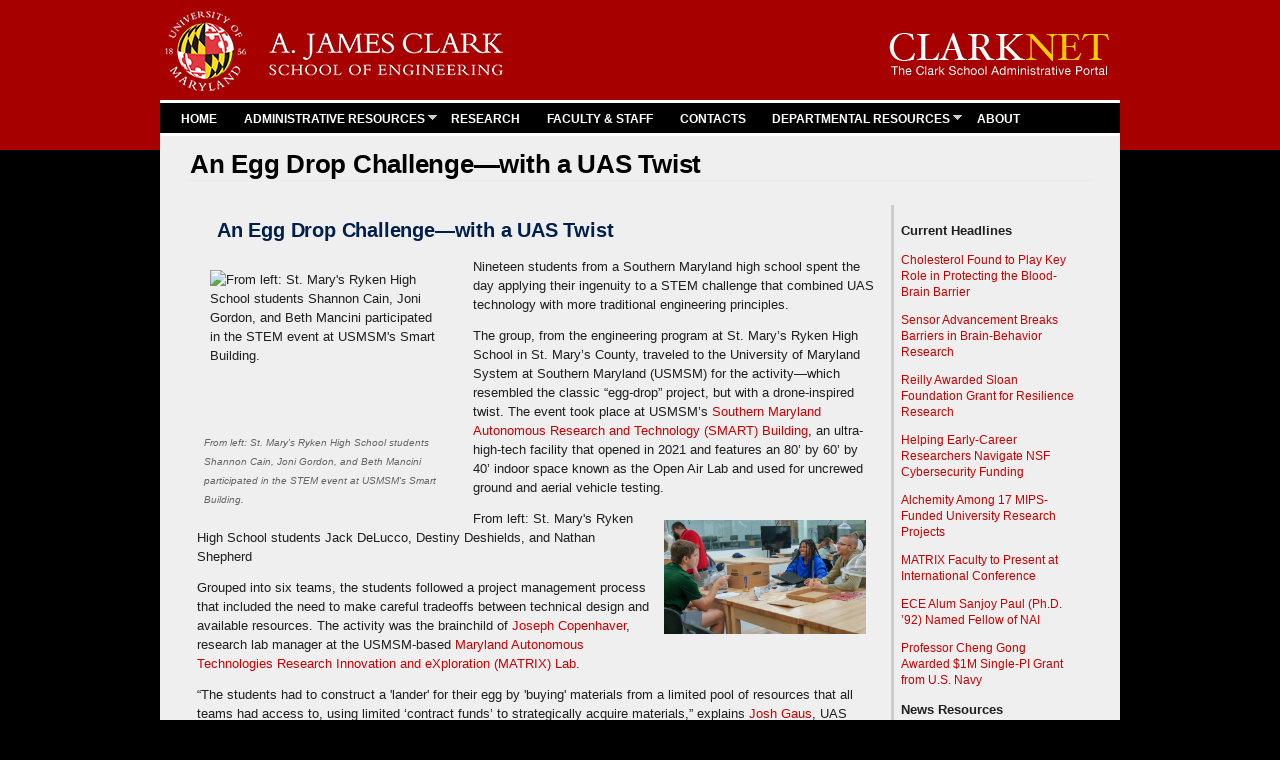

--- FILE ---
content_type: text/html; charset=utf-8
request_url: https://clarknet.eng.umd.edu/news/news_story.php?id=15441
body_size: 9675
content:
<!DOCTYPE html PUBLIC "-//W3C//DTD HTML+RDFa 1.1//EN">
<!--[if lt IE 7]> <html lang="en" dir="ltr" version="HTML+RDFa 1.1"
  xmlns:content="http://purl.org/rss/1.0/modules/content/"
  xmlns:dc="http://purl.org/dc/terms/"
  xmlns:foaf="http://xmlns.com/foaf/0.1/"
  xmlns:og="http://ogp.me/ns#"
  xmlns:rdfs="http://www.w3.org/2000/01/rdf-schema#"
  xmlns:sioc="http://rdfs.org/sioc/ns#"
  xmlns:sioct="http://rdfs.org/sioc/types#"
  xmlns:skos="http://www.w3.org/2004/02/skos/core#"
  xmlns:xsd="http://www.w3.org/2001/XMLSchema#" class="ie6"> <![endif]-->
<!--[if IE 7]> <html lang="en" dir="ltr" version="HTML+RDFa 1.1"
  xmlns:content="http://purl.org/rss/1.0/modules/content/"
  xmlns:dc="http://purl.org/dc/terms/"
  xmlns:foaf="http://xmlns.com/foaf/0.1/"
  xmlns:og="http://ogp.me/ns#"
  xmlns:rdfs="http://www.w3.org/2000/01/rdf-schema#"
  xmlns:sioc="http://rdfs.org/sioc/ns#"
  xmlns:sioct="http://rdfs.org/sioc/types#"
  xmlns:skos="http://www.w3.org/2004/02/skos/core#"
  xmlns:xsd="http://www.w3.org/2001/XMLSchema#" class="ie7"> <![endif]-->
<!--[if lt IE 7]> <html lang="en" dir="ltr" version="HTML+RDFa 1.1"
  xmlns:content="http://purl.org/rss/1.0/modules/content/"
  xmlns:dc="http://purl.org/dc/terms/"
  xmlns:foaf="http://xmlns.com/foaf/0.1/"
  xmlns:og="http://ogp.me/ns#"
  xmlns:rdfs="http://www.w3.org/2000/01/rdf-schema#"
  xmlns:sioc="http://rdfs.org/sioc/ns#"
  xmlns:sioct="http://rdfs.org/sioc/types#"
  xmlns:skos="http://www.w3.org/2004/02/skos/core#"
  xmlns:xsd="http://www.w3.org/2001/XMLSchema#" class="ie6"> <![endif]-->
<!--[if IE 7]> <html lang="en" dir="ltr" version="HTML+RDFa 1.1"
  xmlns:content="http://purl.org/rss/1.0/modules/content/"
  xmlns:dc="http://purl.org/dc/terms/"
  xmlns:foaf="http://xmlns.com/foaf/0.1/"
  xmlns:og="http://ogp.me/ns#"
  xmlns:rdfs="http://www.w3.org/2000/01/rdf-schema#"
  xmlns:sioc="http://rdfs.org/sioc/ns#"
  xmlns:sioct="http://rdfs.org/sioc/types#"
  xmlns:skos="http://www.w3.org/2004/02/skos/core#"
  xmlns:xsd="http://www.w3.org/2001/XMLSchema#" class="ie7"> <![endif]-->
<!--[if gt IE 8]><!--> <html lang="en" dir="ltr" version="HTML+RDFa 1.1"
  xmlns:content="http://purl.org/rss/1.0/modules/content/"
  xmlns:dc="http://purl.org/dc/terms/"
  xmlns:foaf="http://xmlns.com/foaf/0.1/"
  xmlns:og="http://ogp.me/ns#"
  xmlns:rdfs="http://www.w3.org/2000/01/rdf-schema#"
  xmlns:sioc="http://rdfs.org/sioc/ns#"
  xmlns:sioct="http://rdfs.org/sioc/types#"
  xmlns:skos="http://www.w3.org/2004/02/skos/core#"
  xmlns:xsd="http://www.w3.org/2001/XMLSchema#"<!--<![endif]-->
<head profile="http://www.w3.org/1999/xhtml/vocab">
  <meta http-equiv="Content-Type" content="text/html; charset=utf-8" />
<link rel="shortcut icon" href="https://clarknet.eng.umd.edu/favicon.ico" type="image/vnd.microsoft.icon" />
<meta name="viewport" content="width=device-width, initial-scale=1, maximum-scale=1, minimum-scale=1, user-scalable=no" />
<meta name="generator" content="Drupal 7 (https://www.drupal.org)" />
<link rel="canonical" href="https://clarknet.eng.umd.edu/news/news_story.php" />
<link rel="shortlink" href="https://clarknet.eng.umd.edu/node/19" />
<link href='https://fonts.googleapis.com/css?family=Lato:400,700' rel='stylesheet' type='text/css'>
<title>An Egg Drop Challenge—with a UAS Twist | ClarkNet, the Clark School of Engineering Administrative Web Portal</title>


  <link type="text/css" rel="stylesheet" href="https://clarknet.eng.umd.edu/sites/default/files/css/css_xE-rWrJf-fncB6ztZfd2huxqgxu4WO-qwma6Xer30m4.css" media="all" />
<link type="text/css" rel="stylesheet" href="https://clarknet.eng.umd.edu/sites/default/files/css/css_R_l34KnHIKA0K0Z2ryZTzfo-A2nk7yQURs8do41P0UQ.css" media="all" />
<link type="text/css" rel="stylesheet" href="https://clarknet.eng.umd.edu/sites/default/files/css/css_9yzye1O0qrN5y8Xo-AiTv2UbnG-6cPPwsBJl9l2C8Lo.css" media="all" />
<link type="text/css" rel="stylesheet" href="https://clarknet.eng.umd.edu/sites/default/files/css/css_0RGKa1zur80BtR4HLhSMtjsn4tchiTZxENGZawnO1Fg.css" media="all" />

<!--[if (lt IE 9)&(!IEMobile)]>
<link type="text/css" rel="stylesheet" href="https://clarknet.eng.umd.edu/sites/default/files/css/css_sUe8UdnNuv711Uq7Uuh8Sa8YLRIySODbSfB-FB32-Y4.css" media="all" />
<![endif]-->

<!--[if gte IE 9]><!-->
<link type="text/css" rel="stylesheet" href="https://clarknet.eng.umd.edu/sites/default/files/css/css_Prw2VVheU19G_tcyClmKhzLJ_c8YaGl8OOKcJREkoag.css" media="all" />
<!--<![endif]-->
  <script type="text/javascript" src="https://clarknet.eng.umd.edu/sites/default/files/js/js_Pt6OpwTd6jcHLRIjrE-eSPLWMxWDkcyYrPTIrXDSON0.js"></script>
<script type="text/javascript" src="https://clarknet.eng.umd.edu/sites/default/files/js/js_gHk2gWJ_Qw_jU2qRiUmSl7d8oly1Cx7lQFrqcp3RXcI.js"></script>
<script type="text/javascript" src="https://clarknet.eng.umd.edu/sites/default/files/js/js_oAYWuaZQo64HIVE33iWP5xPhXSsZEeDLLu229qjiQk4.js"></script>
<script type="text/javascript" src="https://www.googletagmanager.com/gtag/js?id=UA-65107601-1"></script>
<script type="text/javascript">
<!--//--><![CDATA[//><!--
window.dataLayer = window.dataLayer || [];function gtag(){dataLayer.push(arguments)};gtag("js", new Date());gtag("set", "developer_id.dMDhkMT", true);gtag("config", "UA-65107601-1", {"groups":"default"});
//--><!]]>
</script>
<script type="text/javascript" src="https://clarknet.eng.umd.edu/sites/default/files/js/js_Ze4f8bW25ktDA66cpKM2f1MLg5GVqDwGYEm1NykKzf0.js"></script>
<script type="text/javascript" src="https://clarknet.eng.umd.edu/sites/default/files/js/js_rmStyrcAidveYhfnyCIuX57Wis1yA2oEk4YjF99hfxU.js"></script>
<script type="text/javascript" src="https://clarknet.eng.umd.edu/sites/default/files/js/js_43n5FBy8pZxQHxPXkf-sQF7ZiacVZke14b0VlvSA554.js"></script>
<script type="text/javascript">
<!--//--><![CDATA[//><!--
jQuery.extend(Drupal.settings, {"basePath":"\/","pathPrefix":"","setHasJsCookie":0,"ajaxPageState":{"theme":"clarknet","theme_token":"bp_QcNqG3Q4frrve2f57GMyyv4knrhDcMwo9D_zkiFU","js":{"modules\/statistics\/statistics.js":1,"sites\/all\/modules\/jquery_update\/replace\/jquery\/1.12\/jquery.min.js":1,"misc\/jquery-extend-3.4.0.js":1,"misc\/jquery-html-prefilter-3.5.0-backport.js":1,"misc\/jquery.once.js":1,"misc\/drupal.js":1,"sites\/all\/modules\/jquery_update\/js\/jquery_browser.js":1,"sites\/all\/modules\/entityreference\/js\/entityreference.js":1,"sites\/all\/libraries\/colorbox\/jquery.colorbox.js":1,"sites\/all\/modules\/colorbox\/js\/colorbox.js":1,"sites\/all\/modules\/colorbox\/styles\/default\/colorbox_style.js":1,"sites\/all\/modules\/colorbox\/js\/colorbox_load.js":1,"sites\/all\/modules\/colorbox\/js\/colorbox_inline.js":1,"sites\/all\/modules\/responsive_menus\/styles\/responsive_menus_simple\/js\/responsive_menus_simple.js":1,"sites\/all\/modules\/google_analytics\/googleanalytics.js":1,"https:\/\/www.googletagmanager.com\/gtag\/js?id=UA-65107601-1":1,"0":1,"sites\/all\/modules\/extlink\/js\/extlink.js":1,"sites\/all\/themes\/clarknet\/js\/menu.js":1,"sites\/all\/themes\/clarknet\/js\/jquery.mobilemenu.js":1,"sites\/all\/libraries\/superfish\/jquery.hoverIntent.minified.js":1,"sites\/all\/libraries\/superfish\/sfsmallscreen.js":1,"sites\/all\/libraries\/superfish\/supposition.js":1,"sites\/all\/libraries\/superfish\/superfish.js":1,"sites\/all\/libraries\/superfish\/supersubs.js":1,"sites\/all\/modules\/superfish\/superfish.js":1,"sites\/all\/themes\/clarknet\/js\/jquery.mobile.customized.min.js":1,"sites\/all\/themes\/clarknet\/js\/jquery.easing.1.3.js":1,"sites\/all\/themes\/clarknet\/js\/flexslider.js":1,"sites\/all\/themes\/clarknet\/js\/footable-0.1.js":1,"sites\/all\/themes\/clarknet\/js\/footable.sortable.js":1,"sites\/all\/themes\/omega\/omega\/js\/jquery.formalize.js":1,"sites\/all\/themes\/omega\/omega\/js\/omega-mediaqueries.js":1},"css":{"modules\/system\/system.base.css":1,"modules\/system\/system.menus.css":1,"modules\/system\/system.messages.css":1,"modules\/system\/system.theme.css":1,"sites\/all\/modules\/calendar\/css\/calendar_multiday.css":1,"modules\/comment\/comment.css":1,"sites\/all\/modules\/date\/date_repeat_field\/date_repeat_field.css":1,"modules\/field\/theme\/field.css":1,"modules\/node\/node.css":1,"modules\/search\/search.css":1,"modules\/user\/user.css":1,"sites\/all\/modules\/extlink\/css\/extlink.css":1,"modules\/forum\/forum.css":1,"sites\/all\/modules\/views\/css\/views.css":1,"sites\/all\/modules\/ckeditor\/css\/ckeditor.css":1,"sites\/all\/modules\/colorbox\/styles\/default\/colorbox_style.css":1,"sites\/all\/modules\/ctools\/css\/ctools.css":1,"sites\/all\/modules\/responsive_menus\/styles\/responsive_menus_simple\/css\/responsive_menus_simple.css":1,"sites\/all\/libraries\/superfish\/css\/superfish.css":1,"sites\/all\/themes\/omega\/alpha\/css\/alpha-reset.css":1,"sites\/all\/themes\/omega\/alpha\/css\/alpha-mobile.css":1,"sites\/all\/themes\/omega\/alpha\/css\/alpha-alpha.css":1,"sites\/all\/themes\/omega\/omega\/css\/formalize.css":1,"sites\/all\/themes\/omega\/omega\/css\/omega-text.css":1,"sites\/all\/themes\/omega\/omega\/css\/omega-branding.css":1,"sites\/all\/themes\/omega\/omega\/css\/omega-menu.css":1,"sites\/all\/themes\/omega\/omega\/css\/omega-forms.css":1,"sites\/all\/themes\/omega\/omega\/css\/omega-visuals.css":1,"sites\/all\/themes\/clarknet\/css\/global.css":1,"ie::normal::sites\/all\/themes\/clarknet\/css\/clarknet-alpha-default.css":1,"ie::normal::sites\/all\/themes\/clarknet\/css\/clarknet-alpha-default-normal.css":1,"ie::normal::sites\/all\/themes\/omega\/alpha\/css\/grid\/alpha_default\/normal\/alpha-default-normal-12.css":1,"normal::sites\/all\/themes\/clarknet\/css\/clarknet-alpha-default.css":1,"normal::sites\/all\/themes\/clarknet\/css\/clarknet-alpha-default-normal.css":1,"sites\/all\/themes\/omega\/alpha\/css\/grid\/alpha_default\/normal\/alpha-default-normal-12.css":1}},"colorbox":{"transition":"elastic","speed":"350","opacity":"0.85","slideshow":false,"slideshowAuto":true,"slideshowSpeed":"2500","slideshowStart":"start slideshow","slideshowStop":"stop slideshow","current":"{current} of {total}","previous":"\u00ab Prev","next":"Next \u00bb","close":"Close","overlayClose":true,"returnFocus":true,"maxWidth":"98%","maxHeight":"98%","initialWidth":"300","initialHeight":"100","fixed":true,"scrolling":true,"mobiledetect":true,"mobiledevicewidth":"480px","file_public_path":"\/sites\/default\/files","specificPagesDefaultValue":"admin*\nimagebrowser*\nimg_assist*\nimce*\nnode\/add\/*\nnode\/*\/edit\nprint\/*\nprintpdf\/*\nsystem\/ajax\nsystem\/ajax\/*"},"responsive_menus":[{"toggler_text":"\u2630 Menu","selectors":["#main-menu"],"media_size":"768","media_unit":"px","absolute":"1","remove_attributes":"1","responsive_menus_style":"responsive_menus_simple"}],"googleanalytics":{"account":["UA-65107601-1"],"trackOutbound":1,"trackMailto":1,"trackDownload":1,"trackDownloadExtensions":"7z|aac|arc|arj|asf|asx|avi|bin|csv|doc(x|m)?|dot(x|m)?|exe|flv|gif|gz|gzip|hqx|jar|jpe?g|js|mp(2|3|4|e?g)|mov(ie)?|msi|msp|pdf|phps|png|ppt(x|m)?|pot(x|m)?|pps(x|m)?|ppam|sld(x|m)?|thmx|qtm?|ra(m|r)?|sea|sit|tar|tgz|torrent|txt|wav|wma|wmv|wpd|xls(x|m|b)?|xlt(x|m)|xlam|xml|z|zip","trackColorbox":1},"superfish":{"1":{"id":"1","sf":{"animation":{"opacity":"show","height":"show"},"speed":"\u0027fast\u0027","autoArrows":true,"dropShadows":true,"disableHI":false},"plugins":{"smallscreen":{"mode":"window_width","addSelected":false,"menuClasses":false,"hyperlinkClasses":false,"title":"Main menu"},"supposition":true,"bgiframe":false,"supersubs":{"minWidth":"12","maxWidth":"27","extraWidth":1}}}},"statistics":{"data":{"nid":"19"},"url":"\/modules\/statistics\/statistics.php"},"extlink":{"extTarget":"_blank","extClass":0,"extLabel":"(link is external)","extImgClass":0,"extIconPlacement":"append","extSubdomains":1,"extExclude":"","extInclude":"","extCssExclude":"","extCssExplicit":"","extAlert":0,"extAlertText":"This link will take you to an external web site.","mailtoClass":"mailto","mailtoLabel":"(link sends e-mail)","extUseFontAwesome":false},"omega":{"layouts":{"primary":"normal","order":["normal"],"queries":{"normal":"all and (min-width: 980px) and (min-device-width: 980px), all and (max-device-width: 1024px) and (min-width: 1024px) and (orientation:landscape)"}}}});
//--><!]]>
</script>


 <!--[if lt IE 9]><script src="http://html5shiv.googlecode.com/svn/trunk/html5.js"></script><![endif]-->
 </head>
<body class="html not-front not-logged-in page-node page-node- page-node-19 node-type-page context-news">
  <div id="skip-link">
    <a href="#main-content" class="element-invisible element-focusable">Skip to main content</a>
  </div>
  <div class="region region-page-top" id="region-page-top">
  <div class="region-inner region-page-top-inner">
      </div>
</div>  
<html>
<header>  
  <style type="text/css">
body { background-color:#000000; margin:0; width: 100%; overflow-x: hidden; }
#umdBGColor { background-color:#a60000; position:absolute; height:150px; width:100%; z-index:-10; }
</style>
</header>
<body>
<a name="top"></a>

<div id="umdBGColor"></div>


<div class="page clearfix" id="page">
      <header id="section-header" class="section section-header">
  <div id="zone-user-wrapper" class="zone-wrapper zone-user-wrapper clearfix">  
  <div id="zone-user" class="zone zone-user clearfix container-12">
    <div class="grid-8 region region-user-first" id="region-user-first">
  <div class="region-inner region-user-first-inner">
    <div class="block block-block block-1 block-block-1 odd block-without-title" id="block-block-1">
  <div class="block-inner clearfix">
                
    <div class="content clearfix">
      <div class="umlogo">
	<a href="https://eng.umd.edu" style="margin-top: 0.85em;" target="_blank"><img alt="UMD Clark Logo" src="/sites/default/files/ClarkSchool-xx-large-white-letters2.png" style="width: 338px; height: 80px; margin-top: 0.85em;" /></a></div>
    </div>
  </div>
</div>  </div>
</div><div class="grid-4 region region-user-second" id="region-user-second">
  <div class="region-inner region-user-second-inner">
    <div class="block block-block block-9 block-block-9 odd block-without-title" id="block-block-9">
  <div class="block-inner clearfix">
                
    <div class="content clearfix">
      <div class="clarknet-logo">
	<a href="#"><img alt="ClarkNet" class="clarkent" src="/sites/all/themes/clarknet/images/logo-clarknet1.png" /></a></div>
    </div>
  </div>
</div>  </div>
</div>  </div>
</div><div id="zone-branding-wrapper" class="zone-wrapper zone-branding-wrapper clearfix">  
  <div id="zone-branding" class="zone zone-branding clearfix container-12">
    <div class="grid-12 region region-menu" id="region-menu">
  <div class="region-inner region-menu-inner">
        <div class="block block-superfish block-1 block-superfish-1 odd block-without-title" id="block-superfish-1">
  <div class="block-inner clearfix">
                
    <div class="content clearfix">
      <ul id="superfish-1" class="menu sf-menu sf-main-menu sf-horizontal sf-style-none sf-total-items-7 sf-parent-items-2 sf-single-items-5"><li id="menu-218-1" class="first odd sf-item-1 sf-depth-1 sf-no-children"><a href="/" title="" class="sf-depth-1">HOME</a></li><li id="menu-2016-1" class="middle even sf-item-2 sf-depth-1 sf-total-children-8 sf-parent-children-0 sf-single-children-8 menuparent"><a href="/admin-resources" class="sf-depth-1 menuparent">ADMINISTRATIVE RESOURCES</a><ul><li id="menu-1517-1" class="first odd sf-item-1 sf-depth-2 sf-no-children"><a href="https://clarknet.eng.umd.edu/analytics-page" title="" class="sf-depth-2">Analytics</a></li><li id="menu-1696-1" class="middle even sf-item-2 sf-depth-2 sf-no-children"><a href="/maps" class="sf-depth-2">Building Maps</a></li><li id="menu-2663-1" class="middle odd sf-item-3 sf-depth-2 sf-no-children"><a href="/communications" title="" class="sf-depth-2">Communications</a></li><li id="menu-2042-1" class="middle even sf-item-4 sf-depth-2 sf-no-children"><a href="/computer-lab-reservations" title="" class="sf-depth-2">Computer Lab Reservations</a></li><li id="menu-3322-1" class="middle odd sf-item-5 sf-depth-2 sf-no-children"><a href="/admin-resources/lost-and-found" class="sf-depth-2">Engineering Lost and Found</a></li><li id="menu-4490-1" class="middle even sf-item-6 sf-depth-2 sf-no-children"><a href="/engineering-senate" class="sf-depth-2">Engineering Senate</a></li><li id="menu-2302-1" class="middle odd sf-item-7 sf-depth-2 sf-no-children"><a href="https://clarknet.eng.umd.edu/admin-resources#quick-policy-links" title="" class="sf-depth-2">Quick Policy Links</a></li><li id="menu-1710-1" class="last even sf-item-8 sf-depth-2 sf-no-children"><a href="/room-scheduling" title="" class="sf-depth-2">Room Scheduling</a></li></ul></li><li id="menu-4225-1" class="middle odd sf-item-3 sf-depth-1 sf-no-children"><a href="/research-portal" class="sf-depth-1">RESEARCH</a></li><li id="menu-2075-1" class="middle even sf-item-4 sf-depth-1 sf-no-children"><a href="/faculty-staff-research" class="sf-depth-1">FACULTY &amp; STAFF</a></li><li id="menu-1899-1" class="middle odd sf-item-5 sf-depth-1 sf-no-children"><a href="/contacts" title="" class="sf-depth-1">     CONTACTS</a></li><li id="menu-1621-1" class="middle even sf-item-6 sf-depth-1 sf-total-children-11 sf-parent-children-0 sf-single-children-11 menuparent"><a href="/departments" class="sf-depth-1 menuparent">DEPARTMENTAL RESOURCES</a><ul><li id="menu-1622-1" class="first odd sf-item-1 sf-depth-2 sf-no-children"><a href="/aerospace-engineering" class="sf-depth-2">Aerospace Engineering</a></li><li id="menu-1623-1" class="middle even sf-item-2 sf-depth-2 sf-no-children"><a href="/bioengineering" class="sf-depth-2">Bioengineering</a></li><li id="menu-1624-1" class="middle odd sf-item-3 sf-depth-2 sf-no-children"><a href="/chemical-biomolecular-engineering" class="sf-depth-2">Chemical and Biomolecular Engineering</a></li><li id="menu-1625-1" class="middle even sf-item-4 sf-depth-2 sf-no-children"><a href="/civil-engineering" class="sf-depth-2">Civil and Environmental Engineering</a></li><li id="menu-1626-1" class="middle odd sf-item-5 sf-depth-2 sf-no-children"><a href="/electrical-computer-engineering" class="sf-depth-2">Electrical and Computer Engineering</a></li><li id="menu-1627-1" class="middle even sf-item-6 sf-depth-2 sf-no-children"><a href="/fire-protection-engineering" class="sf-depth-2">Fire Protection Engineering</a></li><li id="menu-1630-1" class="middle odd sf-item-7 sf-depth-2 sf-no-children"><a href="/institute-research-electronics-and-applied-physics" class="sf-depth-2">Institute for Research in Electronics and Applied Physics</a></li><li id="menu-1631-1" class="middle even sf-item-8 sf-depth-2 sf-no-children"><a href="/institute-systems-research" class="sf-depth-2">Institute for Systems Research</a></li><li id="menu-1628-1" class="middle odd sf-item-9 sf-depth-2 sf-no-children"><a href="/materials-science-engineering" class="sf-depth-2">Materials Science and Engineering</a></li><li id="menu-1629-1" class="middle even sf-item-10 sf-depth-2 sf-no-children"><a href="/mechanical-engineering" class="sf-depth-2">Mechanical Engineering</a></li><li id="menu-1632-1" class="last odd sf-item-11 sf-depth-2 sf-no-children"><a href="/um-institute-advanced-computer-studies" class="sf-depth-2">University of Maryland Institute for Advanced Computer Studies</a></li></ul></li><li id="menu-2076-1" class="last odd sf-item-7 sf-depth-1 sf-no-children"><a href="/about" class="sf-depth-1">ABOUT</a></li></ul>    </div>
  </div>
</div>  </div>
</div>
  </div>
</div></header>    
      <section id="section-content" class="section section-content">
  <div id="zone-content-wrapper" class="zone-wrapper zone-content-wrapper clearfix">  
  <div id="zone-content" class="zone zone-content clearfix container-12">    
        
        <div class="grid-12 region region-content" id="region-content">
  <div class="region-inner region-content-inner">
    <a id="main-content"></a>
                <h1 class="title" id="page-title">An Egg Drop Challenge—with a UAS Twist</h1>
                        <div class="block block-system block-main block-system-main odd block-without-title" id="block-system-main">
  <div class="block-inner clearfix">
                
    <div class="content clearfix">
      <article about="/news/news_story.php" typeof="foaf:Document" class="node node-page node-published node-not-promoted node-not-sticky author-pwang24 odd clearfix" id="node-page-19">
        <span property="dc:title" content="News Story" class="rdf-meta element-hidden"></span>    

  
  <div class="content clearfix">
    <div class="field field-name-body field-type-text-with-summary field-label-hidden field-wrapper"><div  class="field-items"><div  property="content:encoded"><meta name="keywords" content="education,outreach, ClarkNet, news" />

<!--headline-->
<title>An Egg Drop Challenge—with a UAS Twist</title>

<table width="100%" border="0" cellspacing="0" cellpadding="0">
      <tr>
        <td valign="top">

<!--checks if this is approved-->
          
    <!--headline--><h4 style="font-size: 20px; margin: 10px 0;"><strong>An Egg Drop Challenge—with a UAS Twist</strong></h4>
    
<!--image, caption-->
            
  <div style="float: left; margin-right:15px;">
  <table cellpadding="0" cellspacing="0" style="width: 200px; margin-bottom:5px;">
  <tr>
  <td valign="top" style="width: 200px;">

  <img src="https://mnemosyne.umd.edu/tomcat/newsengine/articleImg/article15441.large.png"  width="235" height="156"  alt="From left: St. Mary's Ryken High School students Shannon Cain, Joni Gordon, and Beth Mancini participated in the STEM event at USMSM's Smart Building.">

<br />
  <span class="caption"><font color="#666666"><i><span>From left: St. Mary's Ryken High School students Shannon Cain, Joni Gordon, and Beth Mancini participated in the STEM event at USMSM's Smart Building.</span></i></font></span>

</td>
  </tr></table>
</div>
 

            
  <!--article text-->
          <p><p>Nineteen students from a Southern Maryland high school spent the day applying their ingenuity to a STEM challenge that combined UAS technology with more traditional engineering principles.</p>
<p>The group, from the engineering program at St. Mary&rsquo;s Ryken High School in St. Mary&rsquo;s County, traveled to the University of Maryland System at Southern Maryland (USMSM) for the activity<span>&mdash;</span>which resembled the classic &ldquo;egg-drop&rdquo; project, but with a drone-inspired twist. The event took place at USMSM&rsquo;s <a href="https://www.youtube.com/watch?v=9KzLXOuRJkI">Southern Maryland Autonomous Research and Technology (SMART) Building</a>, an ultra-high-tech facility that opened in 2021 and features an 80&rsquo; by 60&rsquo; by 40&rsquo; indoor space known as the Open Air Lab and used for uncrewed ground and aerial vehicle testing.</p>
<div class="inline-img inline-img--right"><a class="release-colorbox cboxElement" href="https://uroc.umd.edu/sites/uroc.umd.edu/files/P1002160%20%281%29.JPG"><img style="float: right; margin: 5px; max-width: 15.555555555555555em;" src="https://uroc.umd.edu/sites/uroc.umd.edu/files/P1002160%20%281%29.JPG" alt="" /></a>
<p class="caption-text">From left: St. Mary's Ryken High School students Jack DeLucco, Destiny Deshields, and Nathan Shepherd</p>
</div>
<p>Grouped into six teams, the students followed a project management process that included the need to make careful tradeoffs between technical design and available resources. The activity was the brainchild of <a href="https://matrix.umd.edu/people/joseph-copenhaver">Joseph Copenhaver</a>, research lab manager at the USMSM-based <a href="https://matrix.umd.edu/">Maryland Autonomous Technologies Research Innovation and eXploration (MATRIX) Lab</a>.</p>
<p>&ldquo;The students had to construct a 'lander' for their egg by 'buying' materials from a limited pool of resources that all teams had access to, using limited &lsquo;contract funds&rsquo; to strategically acquire materials,&rdquo; explains <a href="https://uroc.umd.edu/about/team/josh-gaus">Josh Gaus</a>, UAS Project Engineer at the <a href="http://uroc.umd.edu">UMD UAS Research and Operations Center</a>, which co-led the event together with the MATRIX Lab.&nbsp; &ldquo;Many materials only had enough supply for one or two teams to make use of, for example a pre-built parachute that was much more expensive than, say, cardboard sheets or foam.&rdquo;</p>
<p>The lander would ultimately be dropped from approximately 120 feet via a drone, which stood in for the interplanetary rocket in this space-inspired scenario.</p>
<p>After making their design decisions, the students constructed their devices and tested them in the Open Air Lab. The teams made final adjustments before moving to outdoor testing.</p>
<p dir="ltr">&nbsp;Then came the moment of truth. Using a Harris Aerial H6 drone provided by UROC and equipped with a custom-made release mechanism, the packages were deployed from 120 ft at locations on the SMART grounds selected by the student teams. The result, said Gaus, was an across-the-board success.</p>
<p dir="ltr">&nbsp;&ldquo;All packages were deployed, with none experiencing incidents of egg scrambling,&rdquo; he said.</p>
<p dir="ltr">St Mary's Ryken engineering and math teacher Jonathan Smith, who accompanied the students, said the young engineers had both honed their skiills and come away with fresh inspiration.</p>
<div>"Watching St. Mary's&nbsp;<span class="il">Ryken</span>&nbsp;junior and senior engineering students work alongside professional engineers at USMSM's cutting-edge SMART building is a testament to the power of hands-on learning and mentorship," he said. "These experiences not only build technical skills, but also inspire a passion for innovation and problem-solving that will guide our students' future pursuits."</div>
<p dir="ltr"><span id="docs-internal-guid-8f4629ee-7fff-e54c-2029-1578f3a0f787"><span>Located in close proximity to each other within the Southern Maryland Innovation District in California, Maryland, the MATRIX Lab and UROC are frequent collaborators in research and educational outreach, with both facilities contributing to a larger mission of establishing Southern Maryland as a hub for emerging technologies, particularly in the areas of automation and unmanned aviation.</span></span></p></p>
 
 <!--tags-->
          <p>
                        <b>Related Articles:</b><br />
                        <a href="news_story.php?id=16836">New Initiatives Push Toward Safe &amp; Reliable Autonomous Systems</a><br />
                        <a href="news_story.php?id=16737">MATRIX Facilities and Talent Featured in New Video</a><br />
                        <a href="news_story.php?id=16577">An Advanced Space for Enhanced Education</a><br />
                        <a href="news_story.php?id=16478">MATRIX Lab Hiring Research Development Director</a><br />
                        <a href="news_story.php?id=15029">Ghodssi named to new Clark School research and innovation position</a><br />
                        <a href="news_story.php?id=14720">UMD Joins U.S. Cyber Command&rsquo;s Academic Engagement Network</a><br />
                        <a href="news_story.php?id=14582">Grassroots Engineering</a><br />
                        <a href="news_story.php?id=11851">Mechanical engineering major urges students in STEM to create</a><br />
                        <a href="news_story.php?id=7016">STEM service: January 2013 robotics workshop</a><br />
                        <a href="news_story.php?id=6637">State K-12 Students Make Greatest Gains</a><br />
                        </p>
 
<p><small>
  April 13, 2023</small>  </p>
 
<br />
          
  <!--next, previous links-->
          <a href="news_story.php?id=15439 ">Prev</a>&nbsp;&nbsp;
          <a href="news_story.php?id=15442 ">Next</a>          
          </td>
      
        <td width="192" valign="top"><table border="0" align="center" cellpadding="8" cellspacing="0" class="tableborder-gold"
            style="width: 100%;">
          <tbody>
            <tr>
              <td valign="top"><!--callout, attribution-->
                                  </p>

                  <!--sidebar links-->
                  <p align="left"><b>Current Headlines</b></p>
                                  <p id="RtSidebar"><a href="news_story.php?id=16962">Cholesterol Found to Play Key Role in Protecting the Blood-Brain Barrier</a></p>
                                  <p id="RtSidebar"><a href="news_story.php?id=16955">Sensor Advancement Breaks Barriers in Brain-Behavior Research</a></p>
                                  <p id="RtSidebar"><a href="news_story.php?id=16954">Reilly Awarded Sloan Foundation Grant for Resilience Research</a></p>
                                  <p id="RtSidebar"><a href="news_story.php?id=16953">Helping Early-Career Researchers Navigate NSF Cybersecurity Funding</a></p>
                                  <p id="RtSidebar"><a href="news_story.php?id=16952">Alchemity Among 17 MIPS-Funded University Research Projects</a></p>
                                  <p id="RtSidebar"><a href="news_story.php?id=16951">MATRIX Faculty to Present at International Conference</a></p>
                                  <p id="RtSidebar"><a href="news_story.php?id=16948">ECE Alum Sanjoy Paul (Ph.D. &rsquo;92) Named Fellow of NAI</a></p>
                                  <p id="RtSidebar"><a href="news_story.php?id=16946">Professor Cheng Gong Awarded $1M Single-PI Grant from U.S. Navy</a></p>
                                  <p align="left"><b>News Resources</b></p>
                <p class="caption4"><a href="/news/index.php">Return to Newsroom</a></p>
                <p class="caption4"><a href="/news/news_search.php">Search News</a></p>
                <p class="caption4"><a href="/news/news_archives.php">Archived News</a></p>
                 <p align="left"><b>Events Resources</b></p>
                <p class="caption4"><a href="/events/index.php">Events Calendar</a></p>
                </td>
            </tr>
          </tbody>
        </table></td>
        </tr>
    </table></div></div></div>  </div>
  
  <div class="clearfix">
          <nav class="links node-links clearfix"></nav>
    
      </div>
</article>    </div>
  </div>
</div>      </div>
</div>  </div>
</div></section>    
  
      <footer id="section-footer" class="section section-footer">
  <div id="zone-footer-wrapper" class="zone-wrapper zone-footer-wrapper clearfix">  
  <div id="zone-footer" class="zone zone-footer clearfix container-12">
    <div class="grid-12 region region-footer-first" id="region-footer-first">
  <div class="region-inner region-footer-first-inner">
    <div class="block block-block block-8 block-block-8 odd block-without-title" id="block-block-8">
  <div class="block-inner clearfix">
                
    <div class="content clearfix">
      <div class="rtecenter" style="margin-bottom: 3.25 em;"><span style="font-size:11px;"><a href="https://clarknet.eng.umd.edu" target="_self"><span style="color: rgb(253, 223, 102);">ClarkNet</span></a><span style="color: rgb(253, 223, 102);"> | </span><a href="https://eng.umd.edu/" target="_self"><span style="color: rgb(253, 223, 102);">Clark School</span></a><span style="color: rgb(253, 223, 102);"> | </span><a href="https://umd.edu/" target="_self"><span style="color: rgb(253, 223, 102);">UMD</span></a></span> <span style="color: rgb(253, 223, 102);"> | </span><span style="font-size:11px;"><a href="https://it.umd.edu/security/Nethics/Policy/privacypolicy.html" title=""><span style="color:#fddf66;">Privacy Policy</span></a></span> <span style="color: rgb(253, 223, 102);"> | </span><span style="font-size:11px;"><a href="https://umd.edu/web-accessibility" title=""><span style="color:#fddf66;">Accessibility</span></a></span><br /><span style="font-size:11px;"><span style="font-size:11px;"><span style="color: rgb(253, 223, 102);">Copyright © 2026 University of Maryland.</span></span> </span></div>
    </div>
  </div>
</div>  </div>
</div>  </div>
</div></footer>  </div>

</body>
</html>  <div class="region region-page-bottom" id="region-page-bottom">
  <div class="region-inner region-page-bottom-inner">
      </div>
</div><script type="text/javascript" src="https://clarknet.eng.umd.edu/sites/default/files/js/js_VU7P4CTgUZdF2SyFko5LLAg9ZK0OSVjXVaAFnTLgVt0.js"></script>

<script>
(function ($) {
	$(document).ready(function(){
$('#superfish-1').mobileMenu();
});
})(jQuery); 
</script> 
<script>
  (function($) {
	  $(document).ready(function(){
    $('table').footable({
		breakpoints: {
  		phone: 480,
  		tablet: 740}
	}).find('> tbody > tr:not(.footable-row-detail):nth-child(even)').addClass('zebra');
  });
  })(jQuery); 
</script>
</body>
</html>
